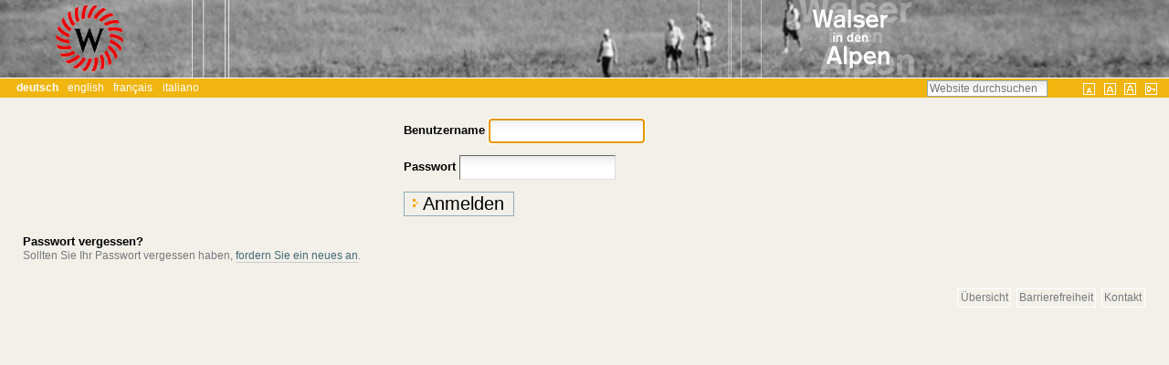

--- FILE ---
content_type: application/x-javascript;charset=utf-8
request_url: http://www.walser-alps.eu/portal_javascripts/walseralps/resourcewalseralps.sitewalseralps-cachekey-a015248a2c4694aafbfde13206883cfd.js
body_size: 3621
content:

/* - ++resource++walseralps.site/walseralps.js - */
// http://www.walser-alps.eu/portal_javascripts/++resource++walseralps.site/walseralps.js?original=1
function updateDialects(){var baseUrl=document.getElementById('dialectForm').url.value;var letter=document.getElementById('dialectForm').letter.value;var d1=document.getElementById('dialectForm').dialect1.value;var d2=document.getElementById('dialectForm').dialect2.value;var d3=document.getElementById('dialectForm').dialect3.value;var url=baseUrl+"/walserdictionary_view/letter/"+letter+"/regions/"+d1+","+d2+","+d3;document.location.href=url}
function showTimelineEventDetails(url){var xmlhttp=new XMLHttpRequest();xmlhttp.open("GET",url,false);xmlhttp.send(null);var target_dom=document.getElementById("timelineEventDetails");if(!target_dom){alert("ERROR: target dom for detail information of timeline event not found");return false}
target_dom.innerHTML=xmlhttp.responseText}
function showVocabularyDetails(url){var xmlhttp=new XMLHttpRequest();xmlhttp.open("GET",url,false);xmlhttp.send(null);var target_dom=document.getElementById("vocable-info");if(!target_dom){alert("ERROR: target dom for detail information of dictionary vocabulary not found");return false}
target_dom.innerHTML=xmlhttp.responseText}
apIndex=0;apArticlesPerPage=5;apArticles=new Array();var apShow=function(index){for(i=0;i<apArticles.length;i++){apDisplay(apArticles[i],"none")}
for(var i=index;i<(index+apArticlesPerPage);i++){if(i>=apArticles.length) break;apDisplay(apArticles[i],"block")}
apIndex=index;var next_btn=document.getElementById("portlet_articles-next");var prev_btn=document.getElementById("portlet_articles-prev");if(index==0){apDisplay(prev_btn,"none")}
else{apDisplay(prev_btn,"block")}
if(index>=apArticles.length-apArticlesPerPage){apDisplay(next_btn,"none")}
else{apDisplay(next_btn,"block")}};var apPrevPage=function(){apShow(apIndex-apArticlesPerPage)};var apNextPage=function(){apShow(apIndex+apArticlesPerPage)};var apDisplay=function(element,mode){if(element.style){element.style.display=mode}
else{element.setAttribute("style","display:"+mode)}};var apInit=function(){var next_btn=document.getElementById("portlet_articles-next");var prev_btn=document.getElementById("portlet_articles-prev");if(next_btn&&prev_btn){var i=1;while(document.getElementById("articlepreview-"+i)){apArticles.push(document.getElementById("articlepreview-"+i));i++}
apShow(apIndex)}};registerPloneFunction(apInit);
function scanforimages(){if(!W3CDOM){return false}
contentarea=getContentArea();if(!contentarea){return false}
images=contentarea.getElementsByTagName('img');for(i=0;i<images.length;i++){if(images[i].getAttribute('alt')){var make_subtitle=true;var image_title=images[i].getAttribute('alt');if(image_title=='') make_subtitle=false;if(images[i].getAttribute("width")){var width=parseInt(images[i].getAttribute("width"));if(width<100){make_subtitle=false}}
if(make_subtitle==true){var outerdiv=document.createElement('div')
outerdiv.className=images[i].className;images[i].className="";var imagediv=document.createElement('div')
outerdiv.appendChild(imagediv);var titlediv=document.createElement('div')
titlediv.setAttribute("class","imagetitle");outerdiv.appendChild(titlediv);var titlenode=document.createTextNode(image_title);titlediv.appendChild(titlenode);var innerNode=images[i].parentNode.replaceChild(outerdiv,images[i]);imagediv.appendChild(innerNode)}}}}
registerPloneFunction(scanforimages);$(document).ready(function(){swfobject.registerObject("startAnimation","7");swfobject.registerObject("flashregions","7");swfobject.registerObject("flashtimeline","7")});
